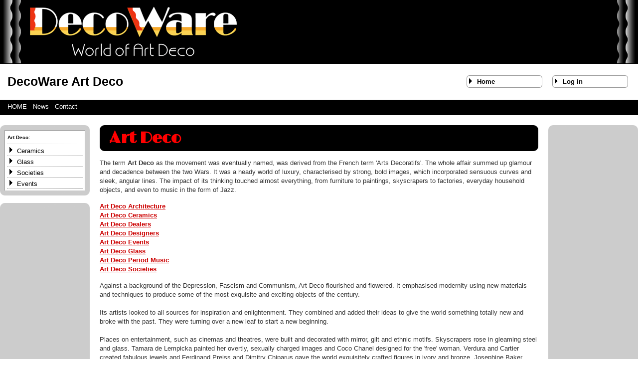

--- FILE ---
content_type: text/html
request_url: http://decoware.co.uk/art-deco.html
body_size: 33273
content:
<!DOCTYPE html PUBLIC "-//W3C//DTD XHTML 1.0 Transitional//EN" "http://www.w3.org/TR/xhtml1/DTD/xhtml1-transitional.dtd"><html lang="en">
<head><title>Art Deco</title>
<meta http-equiv="Content-Type" content="text/html; CHARSET=iso-8859-1" />
<meta http-equiv="Content-Type" content="text/html; CHARSET=utf-8" />
<meta http-equiv="CACHE-CONTROL" content="NO-CACHE" />
<meta http-equiv="PRAGMA" content="NO-CACHE" />
<meta name="description" content="An exploration of the world of Art Deco." />
<meta name="keywords" content="Art Deco, DecoWare" />
<meta name="revisit-after" content="30 days" />
<meta name="distribution" content="global" />
<meta name="rating" content="general" />
<meta name="verify-v1" content="cjmXfUnZy0VxPhr2KFFExEQj7mvf67k1EiZmRqZfnwI=" />
<meta name="y_key" content="26f657493b437a66" />
<!--bodystyle--><!--stylegeneric--><!--extractdbase(menus,~MN0-StyleGeneric~)--><!--%%MN1%%--><link href='http://fonts.googleapis.com/css?family=Limelight' rel='stylesheet' type='text/css'>
<style media="screen,print" type="text/css">
    body {
        font-family:arial, helvetica, sans-serif;
        color:#003366;
        margin:0;
        line-height:1.4em;
        background-color:#ffffff;
    }

    body, div, p, th, td, li, dd, h1, h2, h3, h4, h5, h6 {
        font-size:    x-small;
        /* false value for WinIE4/5 */
        voice-family: "\"}\"";   
        /* trick WinIE4/5 into thinking rule is over */
        voice-family: inherit;   
        /* recover from trick */
        font-size:    small;
        /* intended value for better browsers */
    }

    .centred { text-align:center; }
    .centered { text-align:center; }
    .spacer { margin:0; padding:0; background-color:#ffffff; }

    .pallette1 { color:#003366 ; }
    .pallette2 { color:#ccffff ; }
    .pallette3 { color:#9e5f22 ; }
    .pallette4 { color:#cccccc ; }
    .pallette5 { color:#666666 ; }
    .pallette6 { color:#999999 ; }
    .pallette7 { color:#990066 ; }
    .pallette8 { color:#ffccff ; }
    .pallette9 { color:#000000 ; }
    .pallette10 { color:#ffffcc ; }
    .pallette11 { color:#%p11% ; }
    .pallette12 { color:#%p12% ; }
    .pallette13 { color:#%p13% ; }
    .pallette14 { color:#%p14% ; }
    .pallette15 { color:#%p15% ; }
    .pallette16 { color:#%p16% ; }
    .pallette1b { background-color:#003366 ; }
    .pallette2b { background-color:#ccffff ; }
    .pallette3b { background-color:#9e5f22 ; }
    .pallette4b { background-color:#cccccc ; }
    .pallette5b { background-color:#666666 ; }
    .pallette6b { background-color:#999999 ; }
    .pallette7b { background-color:#990066 ; }
    .pallette8b { background-color:#ffccff ; }
    .pallette9b { background-color:#000000 ; }
    .pallette10b { background-color:#ffffcc ; }
    .pallette11b { background-color:#%p11% ; }
    .pallette12b { background-color:#%p12% ; }
    .pallette13b { background-color:#%p13% ; }
    .pallette14b { background-color:#%p14% ; }
    .pallette15b { background-color:#%p15% ; }
    .pallette16b { background-color:#%p16% ; }


    img { border:0; }
    img.nav { border:0; }

    p { padding:0;
        margin:0;
        margin-bottom:1.15em;
    }

    ul { margin:0;margin-bottom:1.15em;
         font-size:1em;
         padding:0;
         padding-left:1.25em;
    }
    li p { margin:0 ; }

    a {
      color:#ff0000;
      font-weight:bold;text-decoration:underline;font-size:1em;
    }

    #leftnav { background-image:url(/userimages/strips.gif) ; height:221px; width:189px }
    #leftnav a {
      color:#ffffff;
      margin:0;
      padding:0;
      padding-left:5px;
      display:block;
      width:180px;
      font-weight:bold;
      text-decoration:none;
      font-size:0.85em;
      line-height:17px;
    }
    #leftnav a:hover { color:#ffff00; }


    div { margin:0; }

    #positioning { width:100%;
                   min-width:886px;
                   background-color:#ffffff;
                   margin:0 ;
                   border:0;
                   _width:886px;
                   _margin-left:auto;
                   _margin-right:auto;
                   position:relative;
                   padding:0;
                   padding-bottom:10px; }
    /* 0 180 0 - 20 x 20 - 0 180 0 */
    #pagebody { 
      width:100%; /* Total width */
    } 
    #col1wrapper { float:left; width:100%;
      /* background-color:#cccccc;    Background colour of left and right columns */
      /* background-image:url(/menus/images/lcbg.gif); */ /* left column background color override */
      background-repeat:repeat-y ;
    }
    #col1 {   /* col1 is the centre column */
      width:auto; /* CC width or auto */
      margin-left:180px;  /* LC Width + LC all Padding */
      margin-right:180px; /* RC Width + RC all Padding */
      padding-left:20px;  /* CC Left Padding */
      padding-right:20px; /* CC Right Padding */
      background-color:#ffffff;
    }
    #col2 { float:left; margin-left:-100% ;
      padding:0; /* LC Padding */
      width:180px; /* LC Width */
      background-color:#cccccc;
    }
    #col3 { float:left;
      margin-left:-180px;  /* RC Width + padding? */
      width:180px;  /* RC Width */
      padding:0;    /* RC padding */
      background-color:#cccccc;
    }
    #pagefooter { clear:both; }
    #col1col1 { overflow:hidden; }
    #col1col2 { visibility:hidden; float:left; width:0; overflow:hidden; }
    #col1col3 { visibility:hidden; float:left; width:0; overflow:hidden; }
    #col1col4 { visibility:hidden; float:left; width:0; overflow:hidden; }
    #col1col5 { visibility:hidden; float:left; width:0; overflow:hidden; }
    #col1col6 { visibility:hidden; float:left; width:0; overflow:hidden; }
    #col1col7 { clear:both; padding-top:20px; }
    /*<!--extractdbase(menus,~MN0-MainNavStyle~)--><!--%%MN1%%-->*/
    #mainnav {
      color:#ffffff;
      background-color:#000000;
      white-space:nowrap;
      line-height:1em;
      padding-top:0.5em;padding-bottom:0.8em;
      padding-left:15px;
      margin-bottom:20px;
    }

    #mainnav a { color:#ffffff;
                 vertical-align:middle;
                 padding:0;margin:0;border:0;
                 font-size:1em;
                 font-weight:normal;
                 whitespace:nowrap;
                 text-decoration:none; }
    #mainnav a:hover { color:#ff0000; }
/*<!--/extractdbase-->*/
/*<!--extractdbase(menus,~MN0-LeftNavStyle~)--><!--%%MN1%%-->*/
  .button { text-decoration:none; background-position:5px 6px; background-image:url(/menus/images/arrow1.gif); background-repeat:no-repeat; background-color:#ffffff; }
  .buttonarrow { text-decoration:none; background-position:5px 6px; background-image:url(/menus/images/arrow4.gif); background-repeat:no-repeat; background-color:#ffffff; }
  .button:hover { background-image:url(/menus/images/arrow4.gif); }

  .leftlink {  background-position:5px 1px; background-image:url(/menus/images/arrow1.gif); background-repeat:no-repeat; display:block; width:152px;position:relative;margin-left:auto;margin-right:auto;border-bottom:1px dotted #999999; text-decoration:none; }
  .leftlinkarrow {  background-position:5px 1px; background-image:url(/menus/images/arrow4.gif); background-repeat:no-repeat; display:block; width:152px;position:relative;margin-left:auto;margin-right:auto;border-bottom:1px dotted #999999; text-decoration:none; }
  .leftlink:hover { background-image:url(/menus/images/arrow4.gif); }

  .bluebutton { display:block; width:152px;position:relative;margin-left:auto;margin-right:auto; background-color:#336633; background-position:5px 10px; background-image:url(/menus/images/arrow3.gif); background-repeat:no-repeat; }
  .bluebuttonarrow { display:block; width:152px;position:relative;margin-left:auto;margin-right:auto; background-color:#336633; background-position:5px 10px; background-image:url(/menus/images/arrow4.gif); background-repeat:no-repeat; }
  .bluebutton:hover { background-image:url(/menus/images/arrow4.gif); }

  .pinkbutton { display:block; width:152px;position:relative;margin-left:auto;margin-right:auto; background-color:#990000; background-position:5px 10px; background-image:url(/menus/images/arrow2.gif); background-repeat:no-repeat; }
  .pinkbuttonarrow { display:block; width:152px;position:relative;margin-left:auto;margin-right:auto; background-color:#990000; background-position:5px 10px; background-image:url(/menus/images/arrow4.gif); background-repeat:no-repeat; }
  .pinkbutton:hover { background-image:url(/menus/images/arrow4.gif); }
/*<!--/extractdbase-->*/


    table.cmstable td { padding:5px;border-bottom:1px solid #005696;vertical-align:top; }

    .tbcolhd {background-color:#006600;color:#ffffff;font-weight:bold;font-size:11px;}
    .tbrowhd {background-color:#006600;color:#ffffff;font-weight:bold;font-size:11px;}
    .tbcell {background-color:#ffffff;color:#000000;font-weight:bold;font-size:11px;}

    #footer {
      color:#ffffff; background-color:#999999;
      padding-top:2px;padding-bottom:4px;
      vertical-align:middle;
    }
    #footer div { color:#ffffff;background-color:#999999; }
    #footer a { color:#ffffff;background-color:#999999; text-decoration:none;font-weight:normal; }
    #footer a:hover { color:#ff0000 }

	  h1 { font:normal bold 18px Limelight, Arial, sans-serif;color:#44619b;text-decoration:none;padding:0; }
	  h2 { color:#44619B;
	      font:bold 16px Limelight, arial,sans-serif;margin-bottom:6px;
		  text-decoration:none; }
	  h3 { color:#44619B;
	      font:bold 13px arial,sans-serif;
		  text-decoration:none;margin-bottom:3px; }
	  h4 { color:#333333;
	      font-family:arial,sans-serif;
		 margin-bottom:3px;
		  font-size:13px;
                  font-weight:bold;
		  text-decoration:none; }
          .smallindent { margin-left:10px; }
          img { border:0; }
          img.nav { border:0; }
	  p { margin-top:0px;color:#333333;
                  font-weight:normal;
		  text-decoration:none; }
	  div { margin-top:0px;color:#333333;
                  font-weight:normal;
		  text-decoration:none; }
	  table { color:#000000;
		  text-decoration:none; }
          a.nav { color:#FCB814;
	      font-family:verdana,sans-serif;
              font-weight:bold;
              whitespace:nowrap;
		  font-size:13px;
		  text-decoration:none; }
          a.nav:hover { color:#FF9999; }
          a.dwnav { color:#ffffff;
	      font-family:verdana,sans-serif;
              font-weight:bold;
              whitespace:nowrap;
		  font-size:13px;
		  text-decoration:underline; }
          a.dwnav:hover { color:#FF0000; }
          a.mapnav { color:#000000;
	      font-family:verdana,sans-serif;
              font-weight:bold;
              whitespace:nowrap;
		  font-size:13px;
		  text-decoration:none; }
          a.mapnav:hover { color:#FF0000;
		  text-decoration:none; }
          a.nav2 { color:#F7C400;
	      font-family:arial,sans-serif;
		  font-size:11px;
                  font-weight:bold;
		  text-decoration:none; }
          a.nav2:hover { color:#ffffff; }
          a.nav3 { color:#44619B;
	      font-family:arial,sans-serif;
		  font-size:11px;
                  font-weight:bold;
		  text-decoration:none; }
          a.nav3:hover { color:#F7C400; }
          a.navbanner { color:#ffffff;
	      font-family:times new roman;
		  font-size:13px;
                  font-weight:normal;
		  text-decoration:none; }
          a.navbanner:hover { color:#FF0000;
		  text-decoration:none; }

	  .news { margin-top:0px;color:#333333;
	      font-family:arial,sans-serif;
		  font-size:11px;
		  text-decoration:none; }
	  .newsheadline { margin-top:0px;color:#333333;
	      font-family:arial,sans-serif;
              font-weight:bold;
		  font-size:11px;
		  text-decoration:none; }
          .tbcolhd {background-color:#006600;color:#ffffff;font-weight:bold;}
          .tbrowhd {background-color:#006600;color:#ffffff;font-weight:bold;}
          .tbcell {background-color:#ffffff;color:#000000;font-weight:bold;}
          .fb1 { font-family:times new roman;font-size:13px;color:#ffffff;text-align:center;font-weight:bold;text-decoration:none; }
          .fb1:hover { font-family:times new roman;font-size:13px;color:#ff0000;text-align:center;font-weight:bold; }
           table.dates tr td { background-color:#cccc99; }
           table.dates tr td.col2 { background-color:#21756B;color:#ffffff; }
           table.dates tr td.col3 { background-color:#330000;color:#ffffff; }
           table.dates tr td.col4 { background-color:#330033;color:#ffffff; }
           table.dates tr td div { color:#333333; }
           table.dates tr td.col2 div { background-color:#21756B;color:#ffffff; }
           table.dates tr td.col3 div { background-color:#330000;color:#ffffff; }
           table.dates tr td.col4 div { background-color:#330033;color:#ffffff; }

           div.photo p {font-size:10px;font-family:arial,sans-serif;font-weight:bold;margin-bottom:3px;margin-top:3px;}
           div.photo p img { margin-right:5px; }
           div.photo a { color:#000000;
	      font-family:times new roman;
              font-size:13px;
              font-weight:bold;
		  text-decoration:none; }
           div.photo a:hover { color:#ff0000;
		  text-decoration:none; }

           div.footnotes {position:relative;top:-13px;margin-top:5px;border-top:1px solid #000000;padding-top:3px;}
           div.footnotes h3  {font-size:11px;font-family:arial,sans-serif;font-weight:bold;margin-bottom:3px;margin-top:3px;}
           div.footnotes p  {font-size:10px;font-family:arial,sans-serif;font-weight:bold;margin-bottom:3px;margin-top:3px;}
           div.footnotes ul {font-size:10px;font-family:arial,sans-serif;font-weight:bold;margin-bottom:3px;margin-top:3px;}

           .shoplinks .linecolor { background-color:#ff0000; }
           .shoplinks .backcolor { background-color:#ccccff; }
           .shoplinks .spacerline { color:#000000; }

/*<!--extractdbase(menus,~MN0-StyleCommon~)--><!--%%MN1%%-->*/

h1 { background-color:#000000;
     font-family:Limelight;
     margin:0;padding:0;
     padding-left:20px; padding-right:20px;
     color:#ff0000;
     font-size:2.5em;
     font-weight:bold;
     line-height:1em;
   }

h2 { color:#000000; font-size:18px; }
h3 { color:#666666; }
h4 { color:#666666; }

.emphasis1 { color:#336633;font-weight:normal; }
.emphasis2 { color:#000000;font-weight:bold;font-size:larger;font-style:normal; }
.emphasis3 { color:#336633;font-weight:bold;font-style:normal; }
.emphasis4 { color:#336633;font-weight:bold;font-style:italic; }

.intro p { color:#000000;
           font-weight:bold;
           font-size:larger;font-style:normal; line-height:1.5em;
           margin-bottom:12px;
         }

.largebody p { color:#000000;
           font-weight:normal;
           font-size:larger;font-style:normal; line-height:1.5em;
           margin-bottom:12px;
         }

table.columns { width:100%; }

/*<!--/extractdbase-->*/

</style>
<script type="text/javascript">
  function lroll(name,m) {
    var temp = name.src ;
    name.src = LeftOver[m].src ;
    LeftOver[m].src = temp ;
  }
</script><!--/extractdbase-->
<!--/stylegeneric-->
<!--/bodystyle-->
</head>
<body><!--stats--><script type="text/javascript">document.write('<sc'+'ript type="text/javascript" src="/allasp/precount.asp?wid='+window.name+'"></s'+'cript>');</script>
<script type="text/javascript">
<!--
l=window.location;s=screen;document.write("<script src=\"/allasp/newcount.asp?rn="+Math.random()+"&p="+escape(l.href)+"&u="+escape(document.referrer)+"&w="+s.width+"&h="+s.height+"&e="+s.height+":"+s.width+":"+s.availHeight+":"+s.availWidth+":"+s.colorDepth+"\"></"+"script>") ;
function clickstat(convid) {
s=screen;window.location.href="/allasp/qcount.asp?rn="+Math.random()+"&p="+convid+"&u="+escape(document.referrer)+"&w="+s.width+"&h="+s.height+"&e="+s.height+":"+s.width+":"+s.availHeight+":"+s.availWidth+":"+s.colorDepth ;
}
//-->
</script>
<script type="text/javascript">
  var prmres = new Array() ;
  if ( window.location.search.length > 0 ) {
    var prmarray = window.location.search.substring(1).split("&") ;
    for (var f=0;f<prmarray.length;f++) {
      prm2array = prmarray[f].split("=") ;
      if ( prm2array.length == 2 ) {
        prmres[prm2array[0]] = unescape(prm2array[1]) ;
      }
    }
  }
</script>
<!--/stats-->
<!--liveexportcontrol-->
<script src="/allasp/chckmem.asp"></script>
<script src="/allasp/db.js"></script>
<script src="/allasp/HTMLparmArray.js"></script>
<script type="text/javascript">document.write('<script type="text/javascript" src="/allasp/cnfg.asp?a=get&c=pub&f=tableconfig&p=/aa-skeleton.html&rn='+Math.random()+'"></s'+'cript>');</script>
<script type="text/javascript" src="/allasp/admnav.js"></script>
<!--/liveexportcontrol-->
<div id="positioning">
  <div id="pageheader">
<!--obj(sector-divider)--><!--/obj-->
<!--obj(menu-db-parm)--><!--extractdbase(menus,~MN0-TopBlock~,DecoWare Art Deco)--><!--%%MN1%%--><script type="text/javascript" src="/allasp/dropshadow.js"></script>
<table cellspacing="0" cellpadding="0" border="0" width="100%" bgcolor="#000000" style="background-color:#000000; border-bottom:1px solid #000000;">
    <tr>
      <td align="left" valign="bottom"><img alt="" style="font-size:10px; " src="/menus/images/logo.gif" /></td>
      <td align="right" valign="bottom"><img alt="" style="font-size:10px; " src="/menus/images/header-image-right.gif" /></td></tr>
</table>
<div style="line-height:1.1em; padding-top:1.2em; padding-bottom:1.2em; font-size:1.5em; color:#000000; font-weight:bold; padding-left:15px;">
  <table cellspacing="0" cellpadding="0" border="0" width="100%"><tr><td align="left" style="font-size:1.3em;">DecoWare Art Deco</td><td align="right" style="width:152px;padding-right:20px;"><!--extractdbase(menus,~MN0-StandardButton~,"Home","/")--><!--%%MN1%%--><a class="button" href="/" style="display:block;position:relative;font-size:small;line-height:1em; width:152px; text-align:left;">
  <div><img src="/menus/images/button3-t.gif" /></div>
  <div style="padding-left:20px; color:#000000; border-left:1px solid #999999; border-right:1px solid #999999; font-weight:bold;">
    Home</div>
  <div><img src="/menus/images/button3-b.gif" /></div>
</a><!--/extractdbase--></td><td style="padding-right:20px;text-align:right;width:152px;"><!--extractdbase(menus,~MN0-StandardButton~,"Log in","/logon/logon.html")--><!--%%MN1%%--><a class="button" href="/logon/logon.html" style="display:block;position:relative;font-size:small;line-height:1em; width:152px; text-align:left;">
  <div><img src="/menus/images/button3-t.gif" /></div>
  <div style="padding-left:20px; color:#000000; border-left:1px solid #999999; border-right:1px solid #999999; font-weight:bold;">
    Log in</div>
  <div><img src="/menus/images/button3-b.gif" /></div>
</a><!--/extractdbase--></td></tr></table>
</div>
<!--extractdbase(menus,~MN0-MainNav~,0)--><!--%%MN1%%--><div id="mainnav">
  <a href="/">HOME</a>&nbsp;&nbsp;
  <a href="/news.html">News</a>&nbsp;&nbsp;
  <a href="/contact.html">Contact</a>&nbsp;&nbsp;
</div><!--/extractdbase--><!--/extractdbase--><!--/obj-->
</div><div id="pagebody"><div id="col1wrapper">
    <div id="col1">
      <div id="col1col1">
        <!--obj(sector-divider)--><!--/obj-->
<!--obj(html)--><div><!--extractdbase(menus,~MN0-HeadingHeader~,0)--><!--%%MN1%%--><div style="background-color:#000000;">
  <img style="float:right" src="/userimages/corner-header-tr.gif" /><img src="/userimages/corner-header-tl.gif" /></div><!--/extractdbase-->
<h1>Art Deco</h1>
<!--extractdbase(menus,~MN0-HeadingFooter~,0)--><!--%%MN1%%--><div style="background-color:#000000;margin:0;padding:0;margin-bottom:15px;">
  <img style="float:right" src="/userimages/corner-header-br.gif" /><img src="/userimages/corner-header-bl.gif" /></div><!--/extractdbase--></div>
<!--/obj-->
<!--obj(free-text)--><div ><p>The term <strong>Art Deco</strong> as the movement was eventually named, was derived from the French term 'Arts Decoratifs'. The whole affair summed up glamour and decadence between the two Wars. It was a heady world of luxury, characterised by strong, bold images, which incorporated sensuous curves and sleek, angular lines. The impact of its thinking touched almost everything, from furniture to paintings, skyscrapers to factories, everyday household objects, and even to music in the form of Jazz. </p></div>
<!--/obj-->
<!--obj(3-Headed-Cols-Raw)--><div style="padding-bottom:15px;">
  <div style="width:33%;float:left;">
    <!--extractarea(,art_deco:)--><!--  <a style='color:#cc0000;font-weight:bold;' href='%%url%%'>%%title%%</a><br />-->  <a style='color:#cc0000;font-weight:bold;' href='art-deco-architecture.html'>Art Deco Architecture</a><br />  <a style='color:#cc0000;font-weight:bold;' href='art-deco-ceramics.html'>Art Deco Ceramics</a><br />  <a style='color:#cc0000;font-weight:bold;' href='art-deco-dealers.html'>Art Deco Dealers</a><br />  <a style='color:#cc0000;font-weight:bold;' href='art-deco-designers.html'>Art Deco Designers</a><br />  <a style='color:#cc0000;font-weight:bold;' href='art-deco-events.html'>Art Deco Events</a><br />  <a style='color:#cc0000;font-weight:bold;' href='art-deco-glass.html'>Art Deco Glass</a><br />  <a style='color:#cc0000;font-weight:bold;' href='art-deco-period-music.html'>Art Deco Period Music</a><br />  <a style='color:#cc0000;font-weight:bold;' href='art-deco-societies.html'>Art Deco Societies</a><br /><!--/extractarea-->
<!--/>/>/>/>--></div>
  <div style="width:34%;float:left;">
    </div>
  <div style="width:33%;float:left;">
    </div>
  <div style="clear:both;"></div>
</div><!--/obj-->
<!--obj(free-text)--><div ><p>Against a background of the Depression, Fascism and Communism, Art Deco flourished and flowered. It emphasised modernity using new materials and techniques to produce some of the most exquisite and exciting objects of the century.<br /><br />Its artists looked to all sources for inspiration and enlightenment. They combined and added their ideas to give the world something totally new and broke with the past. They were turning over a new leaf to start a new beginning.<br /><br />Places on entertainment, such as cinemas and theatres, were built and decorated with mirror, gilt and ethnic motifs. Skyscrapers rose in gleaming steel and glass. Tamara de Lempicka painted her overtly, sexually charged images and Coco Chanel designed for the 'free' woman. Verdura and Cartier created fabulous jewels and Ferdinand Preiss and Dimitry Chiparus gave the world exquisitely crafted figures in ivory and bronze. Josephine Baker entertained at the Folies Bergere in the 'flesh' and Busby Berkeley created his musicals on film. Charles Rennie Mackintosh and Josef Hoffmann emerged and both were architects and designers.<br /><br />Clarice Cliff and Susie Cooper brought colour and design to the masses in the form of innovative ceramics. Furniture design was never to look the same again in the hands of Eileen Gray and Jacques-Emile Ruglmann. Rene Lalique experimented with and produced new forms in glass.<br /><br />Art Deco created an immense impact at the time, and considering that the duration of the actual movement lasted only a short period to the beginning the Second World War, it is amazing that almost half a century after its birth, Art Deco is still with us, and is still one of the most important design periods. It is infact, gaining more and more popularity in this modern world.<br /><br />We see it all around us - from the great skyscrapers of New York, and the pastel coloured villas and hotels in Miami to the London Underground stations such as Arnos Grove. A visit to the London Zoo will introduce you to the Penquin Pool designed in 1934. If you go to Broadcasting House, or to the Grosvenor Cinema as it was originally named in Rayners Lane or take a close look at the new headquarters of MI6 you can see the influence of Art Deco. We can dine in London at the Michelin Building which was designed by Francois Espinasse. Escaping London, we can see how Art Deco influenced the building of houses on the South Coast.<br /><br />In fact, a visible feast of Art Deco design still lives and is still there to enjoy.</p></div>
<!--/obj-->
<!--obj(free-text)--><div ><h2>Interesting links</h2><p><a href="https://private-london-tours.uk/art-deco" target="_blank">Art Deco Tours of London</a><br />Read about Art Deco in London and see tours by operators who organise Art Deco tours. Lots of other interesting tours on this highly informative site.<br /><br /><a href="https://vintagearts.co.uk/style/CZKR6/art-deco-for-sale" target="_blank">Art Deco on Vintage Arts</a><br />A great website selling paintings and ceramics including a selection of art deco items.<br /><br /><a href="http://www.gcrservices.co.uk" target="_blank">Art Deco Ceramics Restoration</a><br />Repair service specifically provided for all types of Art Deco ceramics, pottery and terracotta.</p></div>
<!--/obj-->
<!--obj(html)--><div><!--extractdbase(menus,~MN0-GoogleMiddle~,0)--><!--%%MN1%%--><div style="background-color:#cccccc; margin-top:10px;">
  <img style="float:right" src="/menus/images/corner-tr.gif" /><img src="/menus/images/corner-tl.gif" /></div>

<div style="background-color:#cccccc;">
<div style="margin-left:auto; margin-right:auto; width:468px; background-color:#cccccc;">
<script type="text/javascript"><!--
google_ad_client = "pub-9781043352678629";
/* 468x60, created 31/01/08 */
google_ad_slot = "1489002827";
google_ad_width = 468;
google_ad_height = 60;
//-->
</script>
<script type="text/javascript"
src="http://pagead2.googlesyndication.com/pagead/show_ads.js">
</script>
</div></div>

<div style="background-color:#cccccc;">
  <img style="float:right" src="/menus/images/corner-br.gif" /><img src="/menus/images/corner-bl.gif" /></div><!--/extractdbase--></div>
<!--/obj-->
</div><div id="col1col2">
        <!--obj(sector-divider)--><!--/obj-->
</div><div id="col1col3">
        <!--obj(sector-divider)--><!--/obj-->
</div><div id="col1col4">
        <!--obj(sector-divider)--><!--/obj-->
</div><div id="col1col5">
        <!--obj(sector-divider)--><!--/obj--></div><div id="col1col6">
        <!--obj(sector-divider)--><!--/obj--></div><div id="col1col7">
        <!--obj(sector-divider)--><!--/obj--></div></div></div><div id="col2">
        <!--obj(sector-divider)--><!--/obj-->
<!--obj(menu-db)--><!--extractdbase(menus,~MN0-LeftNav~)--><!--%%MN1%%--><div><img src="/menus/images/panel-top.gif" /></div>

<!--extractdbase(menus,~MN0-LeftNavHeader~,Art Deco:)--><!--%%MN1%%--><div class="leftnav" style="background-color:#ffffff; width:160px; margin-left:auto;margin-right:auto; border-top:1px solid #999999; border-left:1px solid #999999; border-right:1px solid #999999; padding-bottom:5px; padding-top:5px;">
 <div style="margin-left:5px;margin-right:5px; border-bottom:1px dotted #999999; color:#000000; font-size:x-small; font-weight:bold; padding-bottom:3px; ">
   Art Deco:</div>
</div>

<!--/extractdbase-->
<!--extractdbase(menus,~MN0-LeftLink~,Ceramics,art-deco-ceramics.html)--><!--%%MN1%%--><div style="background-color:#ffffff;width:160px;margin-left:auto;margin-right:auto; border-left:1px solid #999999; border-right:1px solid #999999; padding-bottom:3px;">
  <a class="leftlink" href="art-deco-ceramics.html">
    <div style="padding-left:20px; color:#000000; font-weight:normal; ">
      Ceramics</div>
  </a>
</div>
<!--/extractdbase-->
<!--extractdbase(menus,~MN0-LeftLink~,Glass,art-deco-glass.html)--><!--%%MN1%%--><div style="background-color:#ffffff;width:160px;margin-left:auto;margin-right:auto; border-left:1px solid #999999; border-right:1px solid #999999; padding-bottom:3px;">
  <a class="leftlink" href="art-deco-glass.html">
    <div style="padding-left:20px; color:#000000; font-weight:normal; ">
      Glass</div>
  </a>
</div>
<!--/extractdbase-->
<!--extractdbase(menus,~MN0-LeftLink~,Societies,art-deco-societies.html)--><!--%%MN1%%--><div style="background-color:#ffffff;width:160px;margin-left:auto;margin-right:auto; border-left:1px solid #999999; border-right:1px solid #999999; padding-bottom:3px;">
  <a class="leftlink" href="art-deco-societies.html">
    <div style="padding-left:20px; color:#000000; font-weight:normal; ">
      Societies</div>
  </a>
</div>
<!--/extractdbase-->
<!--extractdbase(menus,~MN0-LeftLink~,Events,art-deco-events.html)--><!--%%MN1%%--><div style="background-color:#ffffff;width:160px;margin-left:auto;margin-right:auto; border-left:1px solid #999999; border-right:1px solid #999999; padding-bottom:3px;">
  <a class="leftlink" href="art-deco-events.html">
    <div style="padding-left:20px; color:#000000; font-weight:normal; ">
      Events</div>
  </a>
</div>
<!--/extractdbase-->

<div style="padding-bottom:15px;background-color:#fff;"><img src="/menus/images/panel-bottom.gif" /></div>

<script type="text/javascript">
  for (ff=0;ff<document.links.length;ff++) {
    if ( document.links[ff].href == document.location.href ) {
      if ( document.links[ff].className == "leftlink" ) {
        document.links[ff].className="leftlinkarrow" ;
      } 
      if ( document.links[ff].className == "button" ) {
        document.links[ff].className="buttonarrow" ;
      } 
      if ( document.links[ff].className == "bluebutton" ) {
        document.links[ff].className="bluebuttonarrow" ;
      } 
      if ( document.links[ff].className == "pinkbutton" ) {
        document.links[ff].className="pinkbuttonarrow" ;
      } 
    }
  }
</script>

<div><img src="/menus/images/panel-top.gif" /></div>

<div style="width:160px;margin-left:auto;margin-right:auto;">
<script type="text/javascript"><!--
google_ad_client = "pub-9781043352678629";
google_ad_width = 160;
google_ad_height = 600;
google_ad_format = "160x600_as";
google_ad_type = "text_image";
google_ad_channel ="";
google_color_border = "CCCCCC";
google_color_bg = "FFFFFF";
google_color_link = "FF0000";
google_color_text = "000000";
google_color_url = "666666";
//--></script>
<script type="text/javascript"
  src="http://pagead2.googlesyndication.com/pagead/show_ads.js">
</script></div>

<div><img src="/menus/images/panel-bottom.gif" /></div><!--/extractdbase-->
<!--/obj-->
<!--obj(spacer)--><div class="spacer "><img style="margin:0;border:0;padding:0;" src="/images/trans.gif" width="1" height="20" /></div>
<!--/obj-->
<!--obj(image-sized)--><div class="stdimage " ><img src="/allasp/resized.aspx?w=&h=&src=/userimages/advert-vintage-wedding-fairs.gif" /></div>
<!--/obj-->
<!--obj(spacer)--><div class="spacer "><img style="margin:0;border:0;padding:0;" src="/images/trans.gif" width="1" height="20" /></div>
<!--/obj-->
<!--obj(image-sized)--><div class="stdimage " ><img src="/allasp/resized.aspx?w=&h=&src=/userimages/advert-artdecofairs.gif" /></div>
<!--/obj-->
<!--obj(free-text)--><div class="centred"><p>AVDERTISE HERE</p></div>
<!--/obj-->
</div><div id="col3">
        <!--obj(sector-divider)--><!--/obj-->
<!--obj(menu-db)--><!--extractdbase(menus,~MN0-RightNav~)--><!--%%MN1%%--><div><img src="/menus/images/panel-top.gif" /></div>

<div style="width:160px;margin-left:auto;margin-right:auto;">
<script type="text/javascript"><!--
google_ad_client = "pub-9781043352678629";
google_ad_width = 160;
google_ad_height = 600;
google_ad_format = "160x600_as";
google_ad_type = "text_image";
google_ad_channel ="";
google_color_border = "CCCCCC";
google_color_bg = "FFFFFF";
google_color_link = "FF0000";
google_color_text = "000000";
google_color_url = "666666";
//--></script>
<script type="text/javascript"
  src="http://pagead2.googlesyndication.com/pagead/show_ads.js">
</script></div>

<div><img src="/menus/images/panel-bottom.gif" /></div><!--/extractdbase-->
<!--/obj-->
</div></div><div id="pagefooter">
        <!--obj(sector-divider)--><!--/obj-->
<!--obj(menu-db)--><!--extractdbase(menus,~MN0-Footer~)--><!--%%MN1%%--><div style="padding-top:10px;">
<table id="footer" cellspacing="0" cellpadding="0" border="0" bgcolor="#999999" width="100%">
  <tr>
    <td align="left" style="padding-left:20px;"><a href="accessibility.html">Accessibility</a> | <a href="privacy.html">Privacy</a> | <a href="/termsandconditions.html">Terms and conditions</a></div></td>
    <td align="right" style="padding-right:20px;">
    &copy; 2008 Set for the Net Ltd and Just Say Net Ltd | <a href="/">Art Deco</a> </td></tr></table>
</div>
<script type="text/javascript">
  $(".corners").corner("10px");
  $(".shadowme").dropShadow({
    left:4,
    top:4,
    blur:2,
    opacity:0.5,
    color:"black",
    swap:false
  });
</script><!--/extractdbase-->
<!--/obj-->
</div></div>
<script type="text/javascript" src="/allasp/protectsession.js"></script>
</body>
</html>


--- FILE ---
content_type: text/html; charset=utf-8
request_url: https://www.google.com/recaptcha/api2/aframe
body_size: 258
content:
<!DOCTYPE HTML><html><head><meta http-equiv="content-type" content="text/html; charset=UTF-8"></head><body><script nonce="iWyVCRAfQXhpMRqQd1jtDw">/** Anti-fraud and anti-abuse applications only. See google.com/recaptcha */ try{var clients={'sodar':'https://pagead2.googlesyndication.com/pagead/sodar?'};window.addEventListener("message",function(a){try{if(a.source===window.parent){var b=JSON.parse(a.data);var c=clients[b['id']];if(c){var d=document.createElement('img');d.src=c+b['params']+'&rc='+(localStorage.getItem("rc::a")?sessionStorage.getItem("rc::b"):"");window.document.body.appendChild(d);sessionStorage.setItem("rc::e",parseInt(sessionStorage.getItem("rc::e")||0)+1);localStorage.setItem("rc::h",'1768736362322');}}}catch(b){}});window.parent.postMessage("_grecaptcha_ready", "*");}catch(b){}</script></body></html>